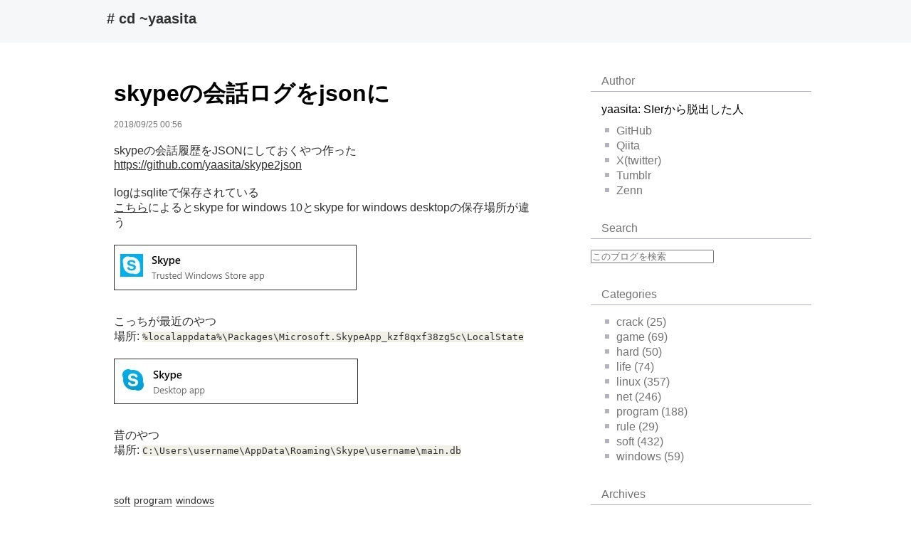

--- FILE ---
content_type: text/html; charset=utf-8
request_url: https://yaasita.github.io/2018/09/25/skype-log/
body_size: 2685
content:
<!DOCTYPE html>
<html lang="ja">
  <head>
    <meta http-equiv="Content-Type" content="text/html; charset=UTF-8">
    <meta name="viewport" content="width=device-width,initial-scale=1">
    <link rel="shortcut icon" href="/images/favicon.ico">
    <link rel="stylesheet" type="text/css" href="/css/style.css">
    <title>skypeの会話ログをjsonに | # cd ~yaasita</title>
    <meta name="generator" content="Hugo 0.131.0">

    <link rel="alternate" type="application/rss+xml" href="/index.xml" title="# cd ~yaasita" />

    <meta property="og:url" content="https://yaasita.github.io/2018/09/25/skype-log/">
  <meta property="og:site_name" content="# cd ~yaasita">
  <meta property="og:title" content="skypeの会話ログをjsonに">
  <meta property="og:description" content="skypeの会話履歴をJSONにしておくやつ作った
https://github.com/yaasita/skype2json
logはsqliteで保存されている
こちらによるとskype for windows 10とskype for windows desktopの保存場所が違う
こっちが最近のやつ
場所: %localappdata%\Packages\Microsoft.SkypeApp_kzf8qxf38zg5c\LocalState
昔のやつ
場所: C:\Users\username\AppData\Roaming\Skype\username\main.db">
  <meta property="og:locale" content="ja">
  <meta property="og:type" content="article">
    <meta property="article:section" content="post">
    <meta property="article:published_time" content="2018-09-25T00:56:22+09:00">
    <meta property="article:modified_time" content="2018-09-25T00:56:22+09:00">
    <meta property="og:image" content="https://avatars3.githubusercontent.com/u/1515338?s=100&amp;v=4">

    <script id="dsq-count-scr" src="https://yaasita.disqus.com/count.js" async></script>
    <script defer src="https://cloud.umami.is/script.js" data-website-id="36937576-b2d5-4494-aba8-d0b70a153691"></script>

  </head>
  <body>
    <div id="wrap">
      <header class="site-header">
        <div class="site-header-left">
          <a class="site-header-title" href="https://yaasita.github.io/"># cd ~yaasita</a>
        </div>
      </header>
      <div class="container">
        <div id="main">

<div class="article">
  <header>
    <div class="article-header">
      <h1>skypeの会話ログをjsonに</h1>
      <div class="article-meta">
        <span class="posttime">2018/09/25 00:56</span>
      </div>
    </div>
  </header>
  <div class="content">
    <p>skypeの会話履歴をJSONにしておくやつ作った<br>
<a href="https://github.com/yaasita/skype2json">https://github.com/yaasita/skype2json</a></p>
<p>logはsqliteで保存されている<br>
<a href="https://answers.microsoft.com/en-us/skype/forum/skype_win10-skype_messms-skype_instamessms/how-do-i-export-my-chat-history/20849b44-d68a-40f4-8cb8-6a2dc88e9e7e">こちら</a>によるとskype for windows 10とskype for windows desktopの保存場所が違う</p>
<p><a href="https://img.cloud.yaasita.net/2022/skype-log-1.jpg"><img src="https://img.cloud.yaasita.net/2022/skype-log-1.jpg" alt="skype-log-1"></a></p>
<p>こっちが最近のやつ<br>
場所: <code>%localappdata%\Packages\Microsoft.SkypeApp_kzf8qxf38zg5c\LocalState</code></p>
<p><a href="https://img.cloud.yaasita.net/2022/skype-log-2.jpg"><img src="https://img.cloud.yaasita.net/2022/skype-log-2.jpg" alt="skype-log-2"></a></p>
<p>昔のやつ<br>
場所: <code>C:\Users\username\AppData\Roaming\Skype\username\main.db</code></p>

  </div>
  <footer>
    <div class="article-footer">
      
<div class="tags">
  <ul>
    
    <li>
        <a href="/categories/soft">soft</a>
    </li>
    
    <li>
        <a href="/categories/program">program</a>
    </li>
    
    <li>
        <a href="/categories/windows">windows</a>
    </li>
    
  </ul>
</div>


      
      <div id="disqus_thread"></div>
<script>
    window.disqus_config = function () {
    
    
    
    };
    (function() {
        if (["localhost", "127.0.0.1"].indexOf(window.location.hostname) != -1) {
            document.getElementById('disqus_thread').innerHTML = 'Disqus comments not available by default when the website is previewed locally.';
            return;
        }
        var d = document, s = d.createElement('script'); s.async = true;
        s.src = '//' + "yaasita" + '.disqus.com/embed.js';
        s.setAttribute('data-timestamp', +new Date());
        (d.head || d.body).appendChild(s);
    })();
</script>
<noscript>Please enable JavaScript to view the <a href="https://disqus.com/?ref_noscript">comments powered by Disqus.</a></noscript>
<a href="https://disqus.com" class="dsq-brlink">comments powered by <span class="logo-disqus">Disqus</span></a>
      
      <div id="pagenavigation-next-prev">
        
        <div id="pagenavigation-next">
          <span class="pagenav-label">Previous</span>
          <a href="https://yaasita.github.io/2018/09/23/verify-certificate-chain/">SSL証明書のchain検証</a>
        </div>
        
        
        <div id="pagenavigation-prev">
          <span class="pagenav-label">Next</span>
          <a href="https://yaasita.github.io/2018/09/29/n-gram/">全文検索n-gram</a>
        </div>
        
      </div>
      
    </div>
  </footer>
</div>
        </div>
        <div class="sidebar">
  
  
  <div class="sidebar-content">
    <div class="sidebar-header">
      <span>Author</span>
    </div>
    <div id="author">
      <div class="profile">yaasita: SIerから脱出した人</div>
      <div>
        <ul>
          <li><a href="https://github.com/yaasita"><span></span>GitHub</a></li>
          <li><a href="https://qiita.com/yaasita"><span></span>Qiita</a></li>
          <li><a href="https://x.com/yaasita"><span></span>X(twitter)</a></li>
          <li><a href="https://yaasita.tumblr.com/"><span></span>Tumblr</a></li>
          <li><a href="https://zenn.dev/yaasita"><span></span>Zenn</a></li>
        </ul>
      </div>
    </div>
  </div>
  
  <div class="sidebar-content">
    <div class="sidebar-header">
      <span>Search</span>
    </div>
    <div id="search">
        <form action="//google.co.jp/search" method="get">
            <fieldset role="search">
                <input type="hidden" name="noj" value="1">
                <input type="hidden" name="q" value="site:yaasita.github.io">
                <input class="search" type="text" name="q" results="0" placeholder="このブログを検索">
            </fieldset>
        </form>
    </div>
  </div>
  
  <div class="sidebar-content">
    <div class="sidebar-header">
      <span>Categories</span>
    </div>
    <div class="categories">
      <ul>
        
        <li>
          <a href="/categories/crack"><span></span>crack (25)</a>
        </li>
        
        <li>
          <a href="/categories/game"><span></span>game (69)</a>
        </li>
        
        <li>
          <a href="/categories/hard"><span></span>hard (50)</a>
        </li>
        
        <li>
          <a href="/categories/life"><span></span>life (74)</a>
        </li>
        
        <li>
          <a href="/categories/linux"><span></span>linux (357)</a>
        </li>
        
        <li>
          <a href="/categories/net"><span></span>net (246)</a>
        </li>
        
        <li>
          <a href="/categories/program"><span></span>program (188)</a>
        </li>
        
        <li>
          <a href="/categories/rule"><span></span>rule (29)</a>
        </li>
        
        <li>
          <a href="/categories/soft"><span></span>soft (432)</a>
        </li>
        
        <li>
          <a href="/categories/windows"><span></span>windows (59)</a>
        </li>
        
      </ul>
    </div>
  </div>
  
  <div class="sidebar-content">
    <div class="sidebar-header">
      <span>Archives</span>
    </div>
    <div class="categories">
      <ul id="archives">
        
        <li>
          <a href="/archives/2007"><span></span>2007 (63)</a>
        </li>
        
        <li>
          <a href="/archives/2008"><span></span>2008 (119)</a>
        </li>
        
        <li>
          <a href="/archives/2009"><span></span>2009 (151)</a>
        </li>
        
        <li>
          <a href="/archives/2010"><span></span>2010 (122)</a>
        </li>
        
        <li>
          <a href="/archives/2011"><span></span>2011 (83)</a>
        </li>
        
        <li>
          <a href="/archives/2012"><span></span>2012 (71)</a>
        </li>
        
        <li>
          <a href="/archives/2013"><span></span>2013 (73)</a>
        </li>
        
        <li>
          <a href="/archives/2014"><span></span>2014 (88)</a>
        </li>
        
        <li>
          <a href="/archives/2015"><span></span>2015 (25)</a>
        </li>
        
        <li>
          <a href="/archives/2016"><span></span>2016 (23)</a>
        </li>
        
        <li>
          <a href="/archives/2017"><span></span>2017 (51)</a>
        </li>
        
        <li>
          <a href="/archives/2018"><span></span>2018 (32)</a>
        </li>
        
        <li>
          <a href="/archives/2019"><span></span>2019 (23)</a>
        </li>
        
        <li>
          <a href="/archives/2020"><span></span>2020 (18)</a>
        </li>
        
        <li>
          <a href="/archives/2021"><span></span>2021 (16)</a>
        </li>
        
        <li>
          <a href="/archives/2022"><span></span>2022 (17)</a>
        </li>
        
        <li>
          <a href="/archives/2023"><span></span>2023 (17)</a>
        </li>
        
        <li>
          <a href="/archives/2024"><span></span>2024 (16)</a>
        </li>
        
        <li>
          <a href="/archives/2025"><span></span>2025 (17)</a>
        </li>
        
      </ul>
    </div>
    <script>
        (function () {
            var reverse = [];
            var elm1 = document.querySelector('#archives').querySelectorAll("li");
            var i=0;
            for(i=0;i<=elm1.length-1;i++){reverse.unshift(elm1[i].innerHTML)}
            for(i=0;i<=elm1.length-1;i++){elm1[i].innerHTML=reverse[i]}
        })();
    </script>
  </div>
  <div class="sidebar-content">
    <div class="sidebar-header">
      <span>RSS</span>
    </div>
    <div id="rss">
      <a href="/index.xml" type="application/rss+xml" /><img src="/images/rss.svg" width="32" height="32"></a>
    </div>
  </div>
</div>

      </div>
      <footer>
        <div id="site-footer-wrap">
          <div id="site-footer">
            <span>Powered by <a href="https://gohugo.io/">Hugo</a>.</span>
            <span>
              
              Copyright (c) 2026, <a href="https://github.com/yaasita/yaasita.github.io">yaasita</a>
              
            </span>
          </div>
        </div>
      </footer>
    </div>
  </body>
</html>



--- FILE ---
content_type: text/css; charset=utf-8
request_url: https://yaasita.github.io/css/style.css
body_size: 1623
content:
/**
 * init
 */
* {
  margin: 0px;
  padding: 0px;
}

fieldset {
    border-style: none;
}

.comment {
    text-decoration: none;
}

table {
  border: 1px gray solid;
}
th {
  border-bottom: 1px gray solid;
}
tbody tr:nth-child(even) { 
  background-color:#F0F0F6; 
}

html, body {
  height: 100%;
}

body {
  font-family: sans-serif;
}

img {
  max-width: 100%;
  height: auto;
}

a {
  color: #303030;
}

a img {
    border:1px solid #303030;
    margin-bottom: 10px;
}

a:hover {
  color: #4078C0;
}

#wrap {
  width: 100%;
  position: relative;
  height:auto !important;
  height: 100%;
  min-height: 100%;
}

video {
  width: calc(100% - 20px);
}

.container {
  width: 1000px;
  margin-right: auto;
  margin-left: auto;
  padding-bottom:50px;
  overflow: hidden;
}

/**
 * header
 */
.site-header { 
  background: #F6F7F8;
  height: 60px;
  margin-bottom: 40px;
}

.site-header a {
  color: #303030;
  text-decoration: none;
  font-size: 20px;
}

.site-header-left {
  padding: 15px 0px 12px 20px;
  width: 1000px;
  margin: 0 auto;
}

.site-header-title {
  font-weight: bold;
}

/**
 * main content
 */
#main {
  clear: left;
  float: left;
  margin-bottom: 50px;
}

/**
 * articles
 */
.article {
  width: 590px;
  padding: 0px 20px 20px 20px;
  clear: left;
  overflow: hidden;
}

.article-meta {
  overflow: hidden;
}

.article .posttime {
  color: #747474;
  font-size: 12px;
  float: left;
  margin-right: 10px;
  margin-top: 4px;
}

.article .content {
  clear: left;
  color: #303030;
  margin-bottom: 10px;
}

.article .content ol,
.article .content ul
{
  padding-left: 40px;
}

.article .tags a {
  font-size: 14px;
}

.article .tags a:hover {
  font-size: 14px;
}

/**
 * sidebar
 */
.sidebar {
  width: 310px;
  float: right;
  min-height:200px; 
  height: 200px;
  height: auto !important; 
  overflow: hidden;
}

.sidebar-content {
  margin-bottom: 30px;
}

.sidebar-header {
  padding: 5px 0px 5px 10px;
  margin-bottom: 15px;
  border-bottom: 1px solid #B4B3BA;
}

.sidebar-header span {
  color: #747474;
  margin-bottom: 4px;
  padding-left: 5px;
}

/**
 * tags
 */
.tags {
  overflow: hidden;
}

.tags li {
  float: left;
  list-style: none;
  margin-right: 5px;
  margin-bottom: 2px;
}

.tags a {
  text-decoration: none;
  color: #303030;
  font-size: 14px;
/*  padding: 2px 3px; */
  border-bottom: 1px solid #747474;
}

.tags a:hover {
  background: #F6F7F8;
  color: #303030;
  font-size: 14px;
/*  padding: 2px 3px; */
}

/**
 * categories
 */
.categories {
  clear: left;
}

.categories li {
  list-style: none;
  margin-bottom: 3px;
  white-space: nowrap;
}

.categories span {
  display: inline-block;
  background: #B4B3BA;
  width: 6px;
  height: 6px;
  margin-bottom: 3px;
  margin-right: 10px;
}

.categories a {
  color: #747474;
  text-decoration: none;
  padding: 5px 20px;
  text-align: center;
}

.categories a:hover {
  color: #4078C0;
  list-style: none;
  text-decoration: underline;
}

/**
 * author
 */
#author {
  clear: left;
}

#author li {
    list-style: none;
    margin-bottom: 3px;
    white-space: nowrap;
}

#author span {
  display: inline-block;
  background: #B4B3BA;
  width: 6px;
  height: 6px;
  margin-bottom: 3px;
  margin-right: 10px;
}

#author a {
  color: #747474;
  text-decoration: none;
  padding: 5px 20px;
  text-align: center;
}

#author a:hover {
  color: #4078C0;
  list-style: none;
  text-decoration: underline;
}

#author .profile {
    margin-bottom: 10px;
    margin-left: 15px;
}


/**
 * RSS
 */
#rss a {
  color: #747474;
  margin-left: 14px;
}

#rss a:hover {
  color: #4078C0;
}


/**
 * footer
 */
#site-footer-wrap {
  position: absolute;
  width: 100%;
  bottom: 0;
  background: #F6F7F8;
}

#site-footer {
  clear: left;
  padding-top: 10px;
  min-height:50px; 
  height: 50px;
  padding: 25px 0px 0px 20px;

  width: 1000px;
  margin:0 auto;
}

#site-footer span {
  display: inline-block;
  color: #303030;
  font-size: 12px;
}

#site-footer a {
  color: #303030;
}

#site-footer a:hover {
  color: #4078C0;
}

h1 {
  margin-top: 10px;
  margin-bottom: 10px;
}

h2 {
    position: relative;
    padding: 20px 0px 20px 41px;
    color: #303030;
    font-size: 25px;
    min-height: 40px;
    line-height: 40px;
}

h2:before {
    position: absolute;
    top: 30px;
    left: 6px;
    width: 14px;
    height: 14px;
    border: 4px solid #B4B3BA;
    content: "";
}

h2:after {
    position:  absolute;
    top: 20px;
    left: -4px;
    width: 17px;
    height: 17px;
    border: 4px solid #747474;
    content: "";
}

h3 {
    position: relative;
    padding: 10px 0px 10px 30px;
    color: #303030;
    font-size: 20px;
    min-height: 33px;
    line-height: 33px;
}

h3:before {
    position: absolute;
    top: 15px;
    left: 0px;
    width: 13px;
    height: 13px;
    border: 4px solid #747474;
    content: "";
}

h4 {
    position: relative;
    padding: 10px 0px 10px 25px;
    color: #303030;
    font-size: 16px;
    min-height: 25px;
    line-height: 25px;
    content: "";
}

h4:before {
    position: absolute;
    top: 12px;
    left: 0px;
    width: 10px;
    height: 10px;
    border: 4px solid #B4B3BA;
    content: "";
}

.article-header {
  margin-bottom: 20px;
}

.article .adsense {
  margin-top: 25px;
  margin-bottom: 30px;
  display:inline-block;
}

.article .content {
  word-break: break-word;
}

.article .content ul,
.article .content ol,
.article .content p {
  margin-bottom: 20px;
}

.article .content pre {
  overflow: auto;
  white-space: pre-wrap;
  word-wrap: break-word;
  margin-bottom: 20px;
  background-color: #F0F0E8;
  font-size: 14px;
}

.article .content code {
  background-color: #F0F0E8;
}

.article .content blockquote {
  position: relative;

  background: #F6F7F8;
  padding: 20px 25px 10px 45px;
  margin: 5px 17px 20px 0px;

  font-size: 13px;
  font-style: italic;
}

.article .content blockquote:before{
  position: absolute;
  left: 5px;
  top: 0px;

  content: "\201C";
  font-size: 60px;
  color: #747474;
}

.article .content blockquote p {
  margin-bottom: 5px;
}

.article .content blockquote small {
  display: block;
  text-align:right;
  margin-top: 10px;
}

/**
 * article-list
 */
#articles-list-header h1 {
  font-size: 25px;
  color: #303030;
  text-decoration: none;
  padding-left: 20px;
}

#articles-list-header {
  border-bottom: 2px solid #F6F7F8;
  margin-bottom: 50px;
}

#article-list .article {
  padding: 6px 0px 48px 20px;
  margin: 50px 0px 0px 0px;
  border-bottom: 2px solid #F6F7F8;
}

#article-list h2 {
  font-size: 18px;
  padding: 0;
  min-height: 18px;
  line-height: 18px;
}

#article-list h2:before {
    border: none;
}

#article-list h2:after {
    border: none;
}

#article-list h2 a {
  color: #303030;
  text-decoration: none;
}

#article-list h2 a:hover {
  color: #4078C0;
}

/**
 * pager
 */
#pager {
  overflow: hidden;
  padding-top: 20px;
  margin: auto;
  width: 60%;
}
#pager .page {
    text-align: center
}
#pager .page-previous {
    text-align: left;
    float: left;
}
#pager .page-next {
    text-align: right;
    float: right;
}

#pager .pagination li {
  float: left;
  list-style: none;
}

#pager .pagination a {
  display: inline-block;
  text-decoration: none;
  color: #303030;
  font-size: 14px;
  padding: 10px 8px;
  margin-bottom: 10px;
  margin-right: 10px;
  border: 1px solid #747474;
}

#pager .pagination a:hover {
  background: #F6F7F8;
  color: #303030;
  font-size: 14px;
  padding: 10px 8px;
  margin-right: 10px;
}

#pager .pagination .active a {
  padding: 10px 8px;
  background: #747474;
  color: #F6F7F8;
}

.adsense .sponsor-label {
  display: block;
  font-size: 13px;
  color: #747474;
}

#share-buttons {
  clear: left;
  margin-bottom: 20px;
  overflow: auto;
}

#share-buttons li {
  float: left;
  list-style: none;
  margin-right: 10px;
}

.article-footer {
  clear: left;
  padding-top: 30px;
}

.article-footer .adsense {
  margin-bottom: 30px;
}

.article-footer .tags {
  margin-bottom: 70px;
}

#disqus_thread {
  margin-bottom: 30px;
}

#pagenavigation-next-prev {
  clear: left;
}

#pagenavigation-next {
  margin-bottom: 15px;
}

#pagenavigation-next-prev span {
  display: block;
  font-size: 13px;
  font-weight: bold;
}

#pagenavigation-next-prev a {
  color: #747474;
  font-size: 14px;
}

#pagenavigation-next-prev a:hover {
  color: #4078C0;
  font-size: 14px;
}

/**
 * responsive styles
 */
@media screen and (max-width: 950px) {
  img { 
    float: none;
  }

  .site-header-left {
    padding: 15px 0px 12px 20px;
    width: auto;
  }

  #main {
    float: none;
    width: auto;
    margin-bottom: 5px;
  }

  .container {
    width: auto;
  }

  .content {
    width: auto;
  }

  .article {
    width: auto;
    padding: 0px 10px 30px 10px;
  }

  #article-list .article {
    padding-right: 20px;
  }

  #pager {
    width: 50%;
  }

  .sidebar {
    clear: left;
    float: none;
    margin-left: 10px;
    width: auto;
    padding: 0px;
    margin: 0 auto 70px auto;
  }

  .sidebar-header {
    width: auto;
  }

  .sidebar-content {
    width: auto;
  }

  .sidebar .adsense {
    margin-left: 20px;
  }

  #site-footer {
    padding-left: 20px;
    width: auto;
  }

  #articles-list-header h1 {
    padding-left: 10px;
  }
}

@media screen and (max-width: 600px) {
  h1 {
    font-size: 25px;
  }

  .site-header-left {
    padding-left: 10px;
  }

  #articles-list-header h1 {
    font-size: 16px;
  }

  #articles-list-header {
    margin-bottom: 20px;
  }

  #article-list h2 {
    font-size: 14px;
  }

  #article-list {
    margin-bottom: 20px;
    padding-bottom: 20px;
  }

  #article-list .article {
    padding: 0px 10px 18px 10px;
    margin: 20px 0px 0px 0px;
  }

  #pager {
    width: 100%;
    padding-left: 10px;
  }

  .sidebar .adsense {
    margin-left: 10px;
  }

  #site-footer {
    padding: 10px 0px 10px 10px;
  }
  #pager .page-previous {
      text-align: left;
      float: none;
  }
  #pager .page-next {
      text-align: left;
      margin-top: 10px;
      float: none;
  }
}

